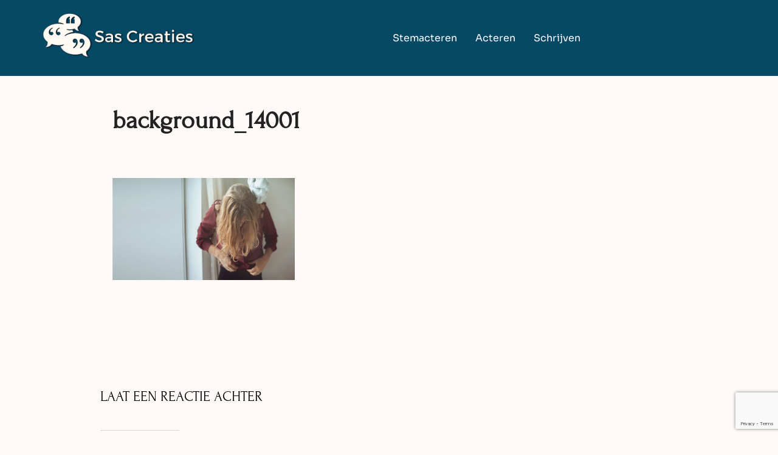

--- FILE ---
content_type: text/html; charset=utf-8
request_url: https://www.google.com/recaptcha/api2/anchor?ar=1&k=6Lf1w4UUAAAAAAexkDrxyctGkwokRbNlFZ4lWr-k&co=aHR0cHM6Ly93d3cuc2FzY3JlYXRpZXMubmw6NDQz&hl=en&v=PoyoqOPhxBO7pBk68S4YbpHZ&size=invisible&anchor-ms=20000&execute-ms=30000&cb=9c9csqgo98pr
body_size: 48597
content:
<!DOCTYPE HTML><html dir="ltr" lang="en"><head><meta http-equiv="Content-Type" content="text/html; charset=UTF-8">
<meta http-equiv="X-UA-Compatible" content="IE=edge">
<title>reCAPTCHA</title>
<style type="text/css">
/* cyrillic-ext */
@font-face {
  font-family: 'Roboto';
  font-style: normal;
  font-weight: 400;
  font-stretch: 100%;
  src: url(//fonts.gstatic.com/s/roboto/v48/KFO7CnqEu92Fr1ME7kSn66aGLdTylUAMa3GUBHMdazTgWw.woff2) format('woff2');
  unicode-range: U+0460-052F, U+1C80-1C8A, U+20B4, U+2DE0-2DFF, U+A640-A69F, U+FE2E-FE2F;
}
/* cyrillic */
@font-face {
  font-family: 'Roboto';
  font-style: normal;
  font-weight: 400;
  font-stretch: 100%;
  src: url(//fonts.gstatic.com/s/roboto/v48/KFO7CnqEu92Fr1ME7kSn66aGLdTylUAMa3iUBHMdazTgWw.woff2) format('woff2');
  unicode-range: U+0301, U+0400-045F, U+0490-0491, U+04B0-04B1, U+2116;
}
/* greek-ext */
@font-face {
  font-family: 'Roboto';
  font-style: normal;
  font-weight: 400;
  font-stretch: 100%;
  src: url(//fonts.gstatic.com/s/roboto/v48/KFO7CnqEu92Fr1ME7kSn66aGLdTylUAMa3CUBHMdazTgWw.woff2) format('woff2');
  unicode-range: U+1F00-1FFF;
}
/* greek */
@font-face {
  font-family: 'Roboto';
  font-style: normal;
  font-weight: 400;
  font-stretch: 100%;
  src: url(//fonts.gstatic.com/s/roboto/v48/KFO7CnqEu92Fr1ME7kSn66aGLdTylUAMa3-UBHMdazTgWw.woff2) format('woff2');
  unicode-range: U+0370-0377, U+037A-037F, U+0384-038A, U+038C, U+038E-03A1, U+03A3-03FF;
}
/* math */
@font-face {
  font-family: 'Roboto';
  font-style: normal;
  font-weight: 400;
  font-stretch: 100%;
  src: url(//fonts.gstatic.com/s/roboto/v48/KFO7CnqEu92Fr1ME7kSn66aGLdTylUAMawCUBHMdazTgWw.woff2) format('woff2');
  unicode-range: U+0302-0303, U+0305, U+0307-0308, U+0310, U+0312, U+0315, U+031A, U+0326-0327, U+032C, U+032F-0330, U+0332-0333, U+0338, U+033A, U+0346, U+034D, U+0391-03A1, U+03A3-03A9, U+03B1-03C9, U+03D1, U+03D5-03D6, U+03F0-03F1, U+03F4-03F5, U+2016-2017, U+2034-2038, U+203C, U+2040, U+2043, U+2047, U+2050, U+2057, U+205F, U+2070-2071, U+2074-208E, U+2090-209C, U+20D0-20DC, U+20E1, U+20E5-20EF, U+2100-2112, U+2114-2115, U+2117-2121, U+2123-214F, U+2190, U+2192, U+2194-21AE, U+21B0-21E5, U+21F1-21F2, U+21F4-2211, U+2213-2214, U+2216-22FF, U+2308-230B, U+2310, U+2319, U+231C-2321, U+2336-237A, U+237C, U+2395, U+239B-23B7, U+23D0, U+23DC-23E1, U+2474-2475, U+25AF, U+25B3, U+25B7, U+25BD, U+25C1, U+25CA, U+25CC, U+25FB, U+266D-266F, U+27C0-27FF, U+2900-2AFF, U+2B0E-2B11, U+2B30-2B4C, U+2BFE, U+3030, U+FF5B, U+FF5D, U+1D400-1D7FF, U+1EE00-1EEFF;
}
/* symbols */
@font-face {
  font-family: 'Roboto';
  font-style: normal;
  font-weight: 400;
  font-stretch: 100%;
  src: url(//fonts.gstatic.com/s/roboto/v48/KFO7CnqEu92Fr1ME7kSn66aGLdTylUAMaxKUBHMdazTgWw.woff2) format('woff2');
  unicode-range: U+0001-000C, U+000E-001F, U+007F-009F, U+20DD-20E0, U+20E2-20E4, U+2150-218F, U+2190, U+2192, U+2194-2199, U+21AF, U+21E6-21F0, U+21F3, U+2218-2219, U+2299, U+22C4-22C6, U+2300-243F, U+2440-244A, U+2460-24FF, U+25A0-27BF, U+2800-28FF, U+2921-2922, U+2981, U+29BF, U+29EB, U+2B00-2BFF, U+4DC0-4DFF, U+FFF9-FFFB, U+10140-1018E, U+10190-1019C, U+101A0, U+101D0-101FD, U+102E0-102FB, U+10E60-10E7E, U+1D2C0-1D2D3, U+1D2E0-1D37F, U+1F000-1F0FF, U+1F100-1F1AD, U+1F1E6-1F1FF, U+1F30D-1F30F, U+1F315, U+1F31C, U+1F31E, U+1F320-1F32C, U+1F336, U+1F378, U+1F37D, U+1F382, U+1F393-1F39F, U+1F3A7-1F3A8, U+1F3AC-1F3AF, U+1F3C2, U+1F3C4-1F3C6, U+1F3CA-1F3CE, U+1F3D4-1F3E0, U+1F3ED, U+1F3F1-1F3F3, U+1F3F5-1F3F7, U+1F408, U+1F415, U+1F41F, U+1F426, U+1F43F, U+1F441-1F442, U+1F444, U+1F446-1F449, U+1F44C-1F44E, U+1F453, U+1F46A, U+1F47D, U+1F4A3, U+1F4B0, U+1F4B3, U+1F4B9, U+1F4BB, U+1F4BF, U+1F4C8-1F4CB, U+1F4D6, U+1F4DA, U+1F4DF, U+1F4E3-1F4E6, U+1F4EA-1F4ED, U+1F4F7, U+1F4F9-1F4FB, U+1F4FD-1F4FE, U+1F503, U+1F507-1F50B, U+1F50D, U+1F512-1F513, U+1F53E-1F54A, U+1F54F-1F5FA, U+1F610, U+1F650-1F67F, U+1F687, U+1F68D, U+1F691, U+1F694, U+1F698, U+1F6AD, U+1F6B2, U+1F6B9-1F6BA, U+1F6BC, U+1F6C6-1F6CF, U+1F6D3-1F6D7, U+1F6E0-1F6EA, U+1F6F0-1F6F3, U+1F6F7-1F6FC, U+1F700-1F7FF, U+1F800-1F80B, U+1F810-1F847, U+1F850-1F859, U+1F860-1F887, U+1F890-1F8AD, U+1F8B0-1F8BB, U+1F8C0-1F8C1, U+1F900-1F90B, U+1F93B, U+1F946, U+1F984, U+1F996, U+1F9E9, U+1FA00-1FA6F, U+1FA70-1FA7C, U+1FA80-1FA89, U+1FA8F-1FAC6, U+1FACE-1FADC, U+1FADF-1FAE9, U+1FAF0-1FAF8, U+1FB00-1FBFF;
}
/* vietnamese */
@font-face {
  font-family: 'Roboto';
  font-style: normal;
  font-weight: 400;
  font-stretch: 100%;
  src: url(//fonts.gstatic.com/s/roboto/v48/KFO7CnqEu92Fr1ME7kSn66aGLdTylUAMa3OUBHMdazTgWw.woff2) format('woff2');
  unicode-range: U+0102-0103, U+0110-0111, U+0128-0129, U+0168-0169, U+01A0-01A1, U+01AF-01B0, U+0300-0301, U+0303-0304, U+0308-0309, U+0323, U+0329, U+1EA0-1EF9, U+20AB;
}
/* latin-ext */
@font-face {
  font-family: 'Roboto';
  font-style: normal;
  font-weight: 400;
  font-stretch: 100%;
  src: url(//fonts.gstatic.com/s/roboto/v48/KFO7CnqEu92Fr1ME7kSn66aGLdTylUAMa3KUBHMdazTgWw.woff2) format('woff2');
  unicode-range: U+0100-02BA, U+02BD-02C5, U+02C7-02CC, U+02CE-02D7, U+02DD-02FF, U+0304, U+0308, U+0329, U+1D00-1DBF, U+1E00-1E9F, U+1EF2-1EFF, U+2020, U+20A0-20AB, U+20AD-20C0, U+2113, U+2C60-2C7F, U+A720-A7FF;
}
/* latin */
@font-face {
  font-family: 'Roboto';
  font-style: normal;
  font-weight: 400;
  font-stretch: 100%;
  src: url(//fonts.gstatic.com/s/roboto/v48/KFO7CnqEu92Fr1ME7kSn66aGLdTylUAMa3yUBHMdazQ.woff2) format('woff2');
  unicode-range: U+0000-00FF, U+0131, U+0152-0153, U+02BB-02BC, U+02C6, U+02DA, U+02DC, U+0304, U+0308, U+0329, U+2000-206F, U+20AC, U+2122, U+2191, U+2193, U+2212, U+2215, U+FEFF, U+FFFD;
}
/* cyrillic-ext */
@font-face {
  font-family: 'Roboto';
  font-style: normal;
  font-weight: 500;
  font-stretch: 100%;
  src: url(//fonts.gstatic.com/s/roboto/v48/KFO7CnqEu92Fr1ME7kSn66aGLdTylUAMa3GUBHMdazTgWw.woff2) format('woff2');
  unicode-range: U+0460-052F, U+1C80-1C8A, U+20B4, U+2DE0-2DFF, U+A640-A69F, U+FE2E-FE2F;
}
/* cyrillic */
@font-face {
  font-family: 'Roboto';
  font-style: normal;
  font-weight: 500;
  font-stretch: 100%;
  src: url(//fonts.gstatic.com/s/roboto/v48/KFO7CnqEu92Fr1ME7kSn66aGLdTylUAMa3iUBHMdazTgWw.woff2) format('woff2');
  unicode-range: U+0301, U+0400-045F, U+0490-0491, U+04B0-04B1, U+2116;
}
/* greek-ext */
@font-face {
  font-family: 'Roboto';
  font-style: normal;
  font-weight: 500;
  font-stretch: 100%;
  src: url(//fonts.gstatic.com/s/roboto/v48/KFO7CnqEu92Fr1ME7kSn66aGLdTylUAMa3CUBHMdazTgWw.woff2) format('woff2');
  unicode-range: U+1F00-1FFF;
}
/* greek */
@font-face {
  font-family: 'Roboto';
  font-style: normal;
  font-weight: 500;
  font-stretch: 100%;
  src: url(//fonts.gstatic.com/s/roboto/v48/KFO7CnqEu92Fr1ME7kSn66aGLdTylUAMa3-UBHMdazTgWw.woff2) format('woff2');
  unicode-range: U+0370-0377, U+037A-037F, U+0384-038A, U+038C, U+038E-03A1, U+03A3-03FF;
}
/* math */
@font-face {
  font-family: 'Roboto';
  font-style: normal;
  font-weight: 500;
  font-stretch: 100%;
  src: url(//fonts.gstatic.com/s/roboto/v48/KFO7CnqEu92Fr1ME7kSn66aGLdTylUAMawCUBHMdazTgWw.woff2) format('woff2');
  unicode-range: U+0302-0303, U+0305, U+0307-0308, U+0310, U+0312, U+0315, U+031A, U+0326-0327, U+032C, U+032F-0330, U+0332-0333, U+0338, U+033A, U+0346, U+034D, U+0391-03A1, U+03A3-03A9, U+03B1-03C9, U+03D1, U+03D5-03D6, U+03F0-03F1, U+03F4-03F5, U+2016-2017, U+2034-2038, U+203C, U+2040, U+2043, U+2047, U+2050, U+2057, U+205F, U+2070-2071, U+2074-208E, U+2090-209C, U+20D0-20DC, U+20E1, U+20E5-20EF, U+2100-2112, U+2114-2115, U+2117-2121, U+2123-214F, U+2190, U+2192, U+2194-21AE, U+21B0-21E5, U+21F1-21F2, U+21F4-2211, U+2213-2214, U+2216-22FF, U+2308-230B, U+2310, U+2319, U+231C-2321, U+2336-237A, U+237C, U+2395, U+239B-23B7, U+23D0, U+23DC-23E1, U+2474-2475, U+25AF, U+25B3, U+25B7, U+25BD, U+25C1, U+25CA, U+25CC, U+25FB, U+266D-266F, U+27C0-27FF, U+2900-2AFF, U+2B0E-2B11, U+2B30-2B4C, U+2BFE, U+3030, U+FF5B, U+FF5D, U+1D400-1D7FF, U+1EE00-1EEFF;
}
/* symbols */
@font-face {
  font-family: 'Roboto';
  font-style: normal;
  font-weight: 500;
  font-stretch: 100%;
  src: url(//fonts.gstatic.com/s/roboto/v48/KFO7CnqEu92Fr1ME7kSn66aGLdTylUAMaxKUBHMdazTgWw.woff2) format('woff2');
  unicode-range: U+0001-000C, U+000E-001F, U+007F-009F, U+20DD-20E0, U+20E2-20E4, U+2150-218F, U+2190, U+2192, U+2194-2199, U+21AF, U+21E6-21F0, U+21F3, U+2218-2219, U+2299, U+22C4-22C6, U+2300-243F, U+2440-244A, U+2460-24FF, U+25A0-27BF, U+2800-28FF, U+2921-2922, U+2981, U+29BF, U+29EB, U+2B00-2BFF, U+4DC0-4DFF, U+FFF9-FFFB, U+10140-1018E, U+10190-1019C, U+101A0, U+101D0-101FD, U+102E0-102FB, U+10E60-10E7E, U+1D2C0-1D2D3, U+1D2E0-1D37F, U+1F000-1F0FF, U+1F100-1F1AD, U+1F1E6-1F1FF, U+1F30D-1F30F, U+1F315, U+1F31C, U+1F31E, U+1F320-1F32C, U+1F336, U+1F378, U+1F37D, U+1F382, U+1F393-1F39F, U+1F3A7-1F3A8, U+1F3AC-1F3AF, U+1F3C2, U+1F3C4-1F3C6, U+1F3CA-1F3CE, U+1F3D4-1F3E0, U+1F3ED, U+1F3F1-1F3F3, U+1F3F5-1F3F7, U+1F408, U+1F415, U+1F41F, U+1F426, U+1F43F, U+1F441-1F442, U+1F444, U+1F446-1F449, U+1F44C-1F44E, U+1F453, U+1F46A, U+1F47D, U+1F4A3, U+1F4B0, U+1F4B3, U+1F4B9, U+1F4BB, U+1F4BF, U+1F4C8-1F4CB, U+1F4D6, U+1F4DA, U+1F4DF, U+1F4E3-1F4E6, U+1F4EA-1F4ED, U+1F4F7, U+1F4F9-1F4FB, U+1F4FD-1F4FE, U+1F503, U+1F507-1F50B, U+1F50D, U+1F512-1F513, U+1F53E-1F54A, U+1F54F-1F5FA, U+1F610, U+1F650-1F67F, U+1F687, U+1F68D, U+1F691, U+1F694, U+1F698, U+1F6AD, U+1F6B2, U+1F6B9-1F6BA, U+1F6BC, U+1F6C6-1F6CF, U+1F6D3-1F6D7, U+1F6E0-1F6EA, U+1F6F0-1F6F3, U+1F6F7-1F6FC, U+1F700-1F7FF, U+1F800-1F80B, U+1F810-1F847, U+1F850-1F859, U+1F860-1F887, U+1F890-1F8AD, U+1F8B0-1F8BB, U+1F8C0-1F8C1, U+1F900-1F90B, U+1F93B, U+1F946, U+1F984, U+1F996, U+1F9E9, U+1FA00-1FA6F, U+1FA70-1FA7C, U+1FA80-1FA89, U+1FA8F-1FAC6, U+1FACE-1FADC, U+1FADF-1FAE9, U+1FAF0-1FAF8, U+1FB00-1FBFF;
}
/* vietnamese */
@font-face {
  font-family: 'Roboto';
  font-style: normal;
  font-weight: 500;
  font-stretch: 100%;
  src: url(//fonts.gstatic.com/s/roboto/v48/KFO7CnqEu92Fr1ME7kSn66aGLdTylUAMa3OUBHMdazTgWw.woff2) format('woff2');
  unicode-range: U+0102-0103, U+0110-0111, U+0128-0129, U+0168-0169, U+01A0-01A1, U+01AF-01B0, U+0300-0301, U+0303-0304, U+0308-0309, U+0323, U+0329, U+1EA0-1EF9, U+20AB;
}
/* latin-ext */
@font-face {
  font-family: 'Roboto';
  font-style: normal;
  font-weight: 500;
  font-stretch: 100%;
  src: url(//fonts.gstatic.com/s/roboto/v48/KFO7CnqEu92Fr1ME7kSn66aGLdTylUAMa3KUBHMdazTgWw.woff2) format('woff2');
  unicode-range: U+0100-02BA, U+02BD-02C5, U+02C7-02CC, U+02CE-02D7, U+02DD-02FF, U+0304, U+0308, U+0329, U+1D00-1DBF, U+1E00-1E9F, U+1EF2-1EFF, U+2020, U+20A0-20AB, U+20AD-20C0, U+2113, U+2C60-2C7F, U+A720-A7FF;
}
/* latin */
@font-face {
  font-family: 'Roboto';
  font-style: normal;
  font-weight: 500;
  font-stretch: 100%;
  src: url(//fonts.gstatic.com/s/roboto/v48/KFO7CnqEu92Fr1ME7kSn66aGLdTylUAMa3yUBHMdazQ.woff2) format('woff2');
  unicode-range: U+0000-00FF, U+0131, U+0152-0153, U+02BB-02BC, U+02C6, U+02DA, U+02DC, U+0304, U+0308, U+0329, U+2000-206F, U+20AC, U+2122, U+2191, U+2193, U+2212, U+2215, U+FEFF, U+FFFD;
}
/* cyrillic-ext */
@font-face {
  font-family: 'Roboto';
  font-style: normal;
  font-weight: 900;
  font-stretch: 100%;
  src: url(//fonts.gstatic.com/s/roboto/v48/KFO7CnqEu92Fr1ME7kSn66aGLdTylUAMa3GUBHMdazTgWw.woff2) format('woff2');
  unicode-range: U+0460-052F, U+1C80-1C8A, U+20B4, U+2DE0-2DFF, U+A640-A69F, U+FE2E-FE2F;
}
/* cyrillic */
@font-face {
  font-family: 'Roboto';
  font-style: normal;
  font-weight: 900;
  font-stretch: 100%;
  src: url(//fonts.gstatic.com/s/roboto/v48/KFO7CnqEu92Fr1ME7kSn66aGLdTylUAMa3iUBHMdazTgWw.woff2) format('woff2');
  unicode-range: U+0301, U+0400-045F, U+0490-0491, U+04B0-04B1, U+2116;
}
/* greek-ext */
@font-face {
  font-family: 'Roboto';
  font-style: normal;
  font-weight: 900;
  font-stretch: 100%;
  src: url(//fonts.gstatic.com/s/roboto/v48/KFO7CnqEu92Fr1ME7kSn66aGLdTylUAMa3CUBHMdazTgWw.woff2) format('woff2');
  unicode-range: U+1F00-1FFF;
}
/* greek */
@font-face {
  font-family: 'Roboto';
  font-style: normal;
  font-weight: 900;
  font-stretch: 100%;
  src: url(//fonts.gstatic.com/s/roboto/v48/KFO7CnqEu92Fr1ME7kSn66aGLdTylUAMa3-UBHMdazTgWw.woff2) format('woff2');
  unicode-range: U+0370-0377, U+037A-037F, U+0384-038A, U+038C, U+038E-03A1, U+03A3-03FF;
}
/* math */
@font-face {
  font-family: 'Roboto';
  font-style: normal;
  font-weight: 900;
  font-stretch: 100%;
  src: url(//fonts.gstatic.com/s/roboto/v48/KFO7CnqEu92Fr1ME7kSn66aGLdTylUAMawCUBHMdazTgWw.woff2) format('woff2');
  unicode-range: U+0302-0303, U+0305, U+0307-0308, U+0310, U+0312, U+0315, U+031A, U+0326-0327, U+032C, U+032F-0330, U+0332-0333, U+0338, U+033A, U+0346, U+034D, U+0391-03A1, U+03A3-03A9, U+03B1-03C9, U+03D1, U+03D5-03D6, U+03F0-03F1, U+03F4-03F5, U+2016-2017, U+2034-2038, U+203C, U+2040, U+2043, U+2047, U+2050, U+2057, U+205F, U+2070-2071, U+2074-208E, U+2090-209C, U+20D0-20DC, U+20E1, U+20E5-20EF, U+2100-2112, U+2114-2115, U+2117-2121, U+2123-214F, U+2190, U+2192, U+2194-21AE, U+21B0-21E5, U+21F1-21F2, U+21F4-2211, U+2213-2214, U+2216-22FF, U+2308-230B, U+2310, U+2319, U+231C-2321, U+2336-237A, U+237C, U+2395, U+239B-23B7, U+23D0, U+23DC-23E1, U+2474-2475, U+25AF, U+25B3, U+25B7, U+25BD, U+25C1, U+25CA, U+25CC, U+25FB, U+266D-266F, U+27C0-27FF, U+2900-2AFF, U+2B0E-2B11, U+2B30-2B4C, U+2BFE, U+3030, U+FF5B, U+FF5D, U+1D400-1D7FF, U+1EE00-1EEFF;
}
/* symbols */
@font-face {
  font-family: 'Roboto';
  font-style: normal;
  font-weight: 900;
  font-stretch: 100%;
  src: url(//fonts.gstatic.com/s/roboto/v48/KFO7CnqEu92Fr1ME7kSn66aGLdTylUAMaxKUBHMdazTgWw.woff2) format('woff2');
  unicode-range: U+0001-000C, U+000E-001F, U+007F-009F, U+20DD-20E0, U+20E2-20E4, U+2150-218F, U+2190, U+2192, U+2194-2199, U+21AF, U+21E6-21F0, U+21F3, U+2218-2219, U+2299, U+22C4-22C6, U+2300-243F, U+2440-244A, U+2460-24FF, U+25A0-27BF, U+2800-28FF, U+2921-2922, U+2981, U+29BF, U+29EB, U+2B00-2BFF, U+4DC0-4DFF, U+FFF9-FFFB, U+10140-1018E, U+10190-1019C, U+101A0, U+101D0-101FD, U+102E0-102FB, U+10E60-10E7E, U+1D2C0-1D2D3, U+1D2E0-1D37F, U+1F000-1F0FF, U+1F100-1F1AD, U+1F1E6-1F1FF, U+1F30D-1F30F, U+1F315, U+1F31C, U+1F31E, U+1F320-1F32C, U+1F336, U+1F378, U+1F37D, U+1F382, U+1F393-1F39F, U+1F3A7-1F3A8, U+1F3AC-1F3AF, U+1F3C2, U+1F3C4-1F3C6, U+1F3CA-1F3CE, U+1F3D4-1F3E0, U+1F3ED, U+1F3F1-1F3F3, U+1F3F5-1F3F7, U+1F408, U+1F415, U+1F41F, U+1F426, U+1F43F, U+1F441-1F442, U+1F444, U+1F446-1F449, U+1F44C-1F44E, U+1F453, U+1F46A, U+1F47D, U+1F4A3, U+1F4B0, U+1F4B3, U+1F4B9, U+1F4BB, U+1F4BF, U+1F4C8-1F4CB, U+1F4D6, U+1F4DA, U+1F4DF, U+1F4E3-1F4E6, U+1F4EA-1F4ED, U+1F4F7, U+1F4F9-1F4FB, U+1F4FD-1F4FE, U+1F503, U+1F507-1F50B, U+1F50D, U+1F512-1F513, U+1F53E-1F54A, U+1F54F-1F5FA, U+1F610, U+1F650-1F67F, U+1F687, U+1F68D, U+1F691, U+1F694, U+1F698, U+1F6AD, U+1F6B2, U+1F6B9-1F6BA, U+1F6BC, U+1F6C6-1F6CF, U+1F6D3-1F6D7, U+1F6E0-1F6EA, U+1F6F0-1F6F3, U+1F6F7-1F6FC, U+1F700-1F7FF, U+1F800-1F80B, U+1F810-1F847, U+1F850-1F859, U+1F860-1F887, U+1F890-1F8AD, U+1F8B0-1F8BB, U+1F8C0-1F8C1, U+1F900-1F90B, U+1F93B, U+1F946, U+1F984, U+1F996, U+1F9E9, U+1FA00-1FA6F, U+1FA70-1FA7C, U+1FA80-1FA89, U+1FA8F-1FAC6, U+1FACE-1FADC, U+1FADF-1FAE9, U+1FAF0-1FAF8, U+1FB00-1FBFF;
}
/* vietnamese */
@font-face {
  font-family: 'Roboto';
  font-style: normal;
  font-weight: 900;
  font-stretch: 100%;
  src: url(//fonts.gstatic.com/s/roboto/v48/KFO7CnqEu92Fr1ME7kSn66aGLdTylUAMa3OUBHMdazTgWw.woff2) format('woff2');
  unicode-range: U+0102-0103, U+0110-0111, U+0128-0129, U+0168-0169, U+01A0-01A1, U+01AF-01B0, U+0300-0301, U+0303-0304, U+0308-0309, U+0323, U+0329, U+1EA0-1EF9, U+20AB;
}
/* latin-ext */
@font-face {
  font-family: 'Roboto';
  font-style: normal;
  font-weight: 900;
  font-stretch: 100%;
  src: url(//fonts.gstatic.com/s/roboto/v48/KFO7CnqEu92Fr1ME7kSn66aGLdTylUAMa3KUBHMdazTgWw.woff2) format('woff2');
  unicode-range: U+0100-02BA, U+02BD-02C5, U+02C7-02CC, U+02CE-02D7, U+02DD-02FF, U+0304, U+0308, U+0329, U+1D00-1DBF, U+1E00-1E9F, U+1EF2-1EFF, U+2020, U+20A0-20AB, U+20AD-20C0, U+2113, U+2C60-2C7F, U+A720-A7FF;
}
/* latin */
@font-face {
  font-family: 'Roboto';
  font-style: normal;
  font-weight: 900;
  font-stretch: 100%;
  src: url(//fonts.gstatic.com/s/roboto/v48/KFO7CnqEu92Fr1ME7kSn66aGLdTylUAMa3yUBHMdazQ.woff2) format('woff2');
  unicode-range: U+0000-00FF, U+0131, U+0152-0153, U+02BB-02BC, U+02C6, U+02DA, U+02DC, U+0304, U+0308, U+0329, U+2000-206F, U+20AC, U+2122, U+2191, U+2193, U+2212, U+2215, U+FEFF, U+FFFD;
}

</style>
<link rel="stylesheet" type="text/css" href="https://www.gstatic.com/recaptcha/releases/PoyoqOPhxBO7pBk68S4YbpHZ/styles__ltr.css">
<script nonce="3PrkSpbfaW6LNKn34GW8aQ" type="text/javascript">window['__recaptcha_api'] = 'https://www.google.com/recaptcha/api2/';</script>
<script type="text/javascript" src="https://www.gstatic.com/recaptcha/releases/PoyoqOPhxBO7pBk68S4YbpHZ/recaptcha__en.js" nonce="3PrkSpbfaW6LNKn34GW8aQ">
      
    </script></head>
<body><div id="rc-anchor-alert" class="rc-anchor-alert"></div>
<input type="hidden" id="recaptcha-token" value="[base64]">
<script type="text/javascript" nonce="3PrkSpbfaW6LNKn34GW8aQ">
      recaptcha.anchor.Main.init("[\x22ainput\x22,[\x22bgdata\x22,\x22\x22,\[base64]/[base64]/[base64]/bmV3IHJbeF0oY1swXSk6RT09Mj9uZXcgclt4XShjWzBdLGNbMV0pOkU9PTM/bmV3IHJbeF0oY1swXSxjWzFdLGNbMl0pOkU9PTQ/[base64]/[base64]/[base64]/[base64]/[base64]/[base64]/[base64]/[base64]\x22,\[base64]\x22,\x22RsKDfUbCiipawoJCw5zCh2RfdCRHw6nCg2AswrhfA8OPHsOeBSg2ISBqwrLCjWB3wpDCu1fCu07Dq8K2XXzCkE9WEMOPw7F+w64oHsOxHmEYRsOFbcKYw6xdw70vNi9La8O1w4HCncOxL8K/KC/CqsKGG8KMwp3DlMO1w4YYw6DDrMO2wqprHCoxwpXDjMOnTUPDj8O8TcOIwoU0UMOMQ1NZbSbDm8K7c8K0wqfCkMOoYG/CgQTDlWnCpzZYX8OALsOBwozDj8O/wq9ewqp+THhuDcOUwo0RNMOhSwPCpsKUbkLDrzcHVEJ0NVzCg8KOwpQvNjbCicKCcVTDjg/[base64]/JWHCocKvw7oCw5xew7EeIMKkw79Xw4N/MznDux7ClsKFw6Utw7wow53Cj8KHJcKbXzfDqMOCFsOQM3rCmsKWNBDDtmd0fRPDiAHDu1k6UcOFGcKFwonDssK0RcKkwro7w5IqUmE2woshw5DCi8ORYsKLw6sSwrY9AsKNwqXCjcOSwp0SHcKBw6Rmwp3CtnjCtsO5w47Ci8K/[base64]/DjcOAw4rCkMOqW8OWKMKgX8OfQMOSwrpifsKyexIswq/[base64]/CiMOIDHQaXcK+wpnCnldTwp3CvSvClQQcw4BRDA06w4vDnmpCJHvClQtew4bCgwbCplcrw5ZMOsOZw53DlUXCk8Kyw6hZwoTDtH5/wrh/b8ORRsKlbcKpYVfDrStSOWA9P8OlAXIcw43CtWnDocKRwoPCmMKYUD4Dw7Nrw41XX2dUw5vDtgDCmsKfLHzCmxvCtm7ChcKzE00XE1RZwqPCnMODK8KNwqnCpsK0GcKDRcOobjDClcOpHXXCs8OUC1plw68VQBcAwoNtwrgyFMOZwq88w6PCuMO2wpoQPkPCmmYxN3/DkkvDjMKlw6fDtcO3A8OTwp7DgFBow7JpQsKfw4dqei/CjsKrbsKSwoE/[base64]/wo0Fw41ANFrDpifCn8KuwrYgw6N/w5LDh0UBw6vCoCLDi8Kcw5fCsEnDhQjChMOAPRFrLMOvw7YiwqzCmsODwpA2w6Vjw6ghYMOBw6nDt8KoOSvCl8Olwp1kw53Dix4jw7XDncKUAF95eT3CtCFjXcOac0DDsMKRw6bCvCvChsOww6TClcK1w5g4MMKXVsOJKsOvwp/Dl0xAwptewojCiWkRA8KsUcKlRDDChn8REMKLwoTDrcORKAEtD2HChmnCjnbCo2QSCMOQbcOTYkPCqVDDpifDoF/[base64]/CjMOyw7/DmcKtYlbDkkfCicOiw7zDp8K2woA6GTfCoAQ1MRrCicOZM0nCpAfCr8Oxwr3CmkkVShpDw4jDlFHCsz1iNWZYw5vDvxp7cRx8DsKOYMOHXyXDscKEX8OHw4omYUo4wpDCpsKfD8KgHGArHcOBw7LCvz3CkXQHwpTDtcOWwr/CrMOFw5rCkMO+wqM8w73CkMKCBcKAwqjCuS9Uw7ErT17CssKIw6/Du8KOHsOKZ3/CosKlWhvDoRnDncKdw7trDMKew4HDuXnCmcKYNgF2PMKvR8OQwobDnsKjwpQ2wrrDg2AFw4rDnMKkw5p/P8OufsKYalTCtcOdIcK0wqcCEk8/YcKqw5JZw6FnCMKHcsK5w67ChlbCvsKtFsOdUX3DtcOrZMKwKcOjwpNowp/CgsO+AA8ARcOybicvw6ZMw6FxUQgpR8OwEEBIWsOQMhrDgC3ClcOtw7s0w7XCksKqwoDCpMOjWi0ewrhNNMKZXx7ChcKDwrg0IB12wqPDpSbDvnAiF8OswotUwotHSMKMUsOewrzChE8zfH9jamLDhgLCm3bCmsOmw5vDjMKTBcKdKn9pwrjDogorEsK8w4/ChGISLgHCnBRyw7pVCMKqJGzDnsO1L8K4aTxaaAwfYMOlCSrCtsOXw6c4TEg4wpzCgW9EwqXDscOQTiIcUhxWw61zwqnCk8OIw7/ChArDhcOJCcO5wrDDjy/DllbDhkdFY8O5WwTDv8KcV8OqwolTwrTCpTjDi8KlwpxWw6ljwrnCpGF0VMOgIXM7w6p9w5cEwofChw4tMMKaw6JWw67DvMO5w57CsnMkCVfDhMKVwoB+w6XCoAdccMO0LMKCw7Ndw50aT1LDusKjworDqSZIw5PCrR8/[base64]/DrMK9SQPDucKAYAfDr8KxcSEhIsKxbsOmwoPDliTDmcO0w4nDmcOmw5HDg1ldey0Ew5IZPjnCjsKFwowdwpQvw5Ypw6jDncO6CHwGw7B/[base64]/DrG1/dF4sZMK2wqIMHMKMe8OiacOdI8O1SmEiwqpPIijDq8OiwoDDjEzCt3dUw5IGNMOfBsK4wrfDkEdzWMO0w67CmjlKw73CtsOmw7xMw4TChcK5KgbCl8OsA0N/wqnCrcOAwokMwqs/wo7DrV8kw57Drnthwr/[base64]/[base64]/wqjDhibCpiUTPMOeO8OFw49OKMOPwprCj8KMwpPDnMOCNAV9Uz3DiATCgcOswq/[base64]/Yi3Dt8KIO8KpcVHDgS42wp8AOsOdw7nCksK9wqw4wo9pwrgvbwjDu17CugEnw4/Do8OvNsO5HHttwosawpXDssKGw7fCr8KOw5nCtsKWwq91w6Y8LW8HwpkxdcOrw5HDrwJNIQ4qV8O4wrPDm8O/IFrDqG/DgyBER8Kjw4PDjsKcwrrCgV04wq3DsMOEesO5wq8CAQzChcOtXQYdwq7DjRLDvmFywoZkAVFCTWzDi2LCncKpIwvDksKPwr4PeMKawqfDm8Okw4XDmsK+wq7DlzbCmUXDocOXc1rCs8OKUgTCoMO2wqHCpGvDosKOHCXClcKUeMOEwq/[base64]/DpMKqw6nCjRsRwpgzccOpw6fCkMKBw63Co8KhK8O/BsKaw5jDksK1wpHChAXCi30/[base64]/DqkJbCMOtZcKUwoZlfEQ3GmXCgAQHw4DDuGPDo8KiaUTDt8OtAcOmw47DqcOrGcOeOcONAGPCsMK3Mmhuw5MhGMKieMOtwojDsjkSKXjDhQ05w6F2wowjXgNoKcKgf8KUwqRYw6I0wooEcMKHwpNsw5xzcMKsC8KBwrEqw5LCoMOmOgRSHW/[base64]/[base64]/[base64]/DkHjDjQbDocK3N0jDi8Ktwo/CrEI5woM9AsKqwpNSfMKfa8ORw5vCssOHBwnDkMK/w7VNwqFgw7vCgA5FZ2XDlcKNw7bClD03VcKIwq/CnsKEah/DpMO1wrl0d8O2w4UrDsKqw4sWPsKpTQHCv8OvAcKDV37DmUlew7kDXXHCusKuwq/DhsKrwpLDlcO0PUo9wqDCjMKSwrNoEVrDtcOrYW/DjMOZUhDDpMOdw5oqacODbsKow4kgRkHDisKYw4XDgwDCksK3w7/[base64]/[base64]/CncOCZm/[base64]/CnHI7w6HDrMKDw7lhw6NQwpjDvcK4wpLCq0rDgsKcwrbDk35Rwqd7w5kNw6/DqcOFbsOBw5EmAMO6TMKoeFXCh8OWwoBcw7jChxfCsDEadhjCkhchwp7DiFcVXzXCuwjCu8KQTcKJwpFJaSLDt8O0FlY4w77CgcKqw5TCo8KxQ8OuwoRab27Cn8OoRFYUw4/CgmfCq8Kzw63DrXnDkjXCl8KhRm9BM8Kbw4InBlTDj8KPwpwBOlXCnsKyYsKOIwwcCsKxbh4FC8K/ScKVIBQ2b8KXw77DnMKBC8KqSQwFw57DszUOwp7CqzfDncKSw7Q4FHvCjsKzXsKbBMOzMMKiICtKwo40w6DCnR/DrMOsOE3CrMKhwq7DmcOqJcK/BxA9FcK9w4XDth1hZkAQwp/[base64]/[base64]/DlBLCgxNMwpTDk8KaKsOJw61fw47Dm8KoXVooBcORw4bCgsKpc8O7bTvDiWcQQ8Kjw5vCuxJAw7IswpZEf2HDkMO/ZDHCv0VwWMKOw5tERhfCrm3DhcOkw7vDmBjDrcOxw4hpw7/[base64]/DnMKWw4oJwrwXwqbDh8Kjw716AUXDq0Fowow3w63CqsKMLcKXw4vDqMKsBTBSw4EANMKqHBjDk3BvV33Cv8KnWGnDh8K/w6DDoAxcwqDCi8KYwqIEw63CscOKw77CkMKHacKHJ1obb8OSwpJWdmLCpcK+wrLCsWvCu8OfworCj8OUU150OAnCqRjDhcKFIz/ClSXDsxjCq8O/w5JkwpVSw5HCnMKvwpPCj8Kiez/DtcKPw516LwM3wqUtOsO+a8KAJsKBwqlxwr/[base64]/Dk1DCo8O2w7rCp8OEw6cnKcO1w6PCosK1SMK8wqI5wqDDu8KUwoTChcKuHgIewo9ub0TDr1/CslXCrT/DtWXDhMOeWS5Vw7nCrVLDpWcqTyfCjsOoCcOBwqvCsMKlHMOdw7PDqcOfw69Ib10TF28uYFwSwp3DqMKHwrjDojpxaVUJw5PCvTRFDsOoE2Y6dsO5JkxsSS7CnMOBwrMOKkbCsmnDlSLCs8OaVcOVw48+VsOnwrXDl0/CiCPCuwPDu8OJAxgbwo1Iw53ColbDumYDw7UVdywzSsKHcsKww5fCuMOGblXDj8KTWMOcwp0tTMKKw7t3w7bDkx4mZMKmeAQZYsOawrZPw4LCqBzCl2wNKEfDtsK9w5kqwo/[base64]/CjMOfMQQ4cSpHEyDDtAzDncOhbHfClcOCJ8KYRcODw4sAwqcfw4jChG9bDsO/[base64]/CocOFwprCo8Olw6bCi8OsMXPCqlMlecOCRw1JY8OsZ8KSwrbDqcOFVSXCjm7Dgy7CkD9ZwqtywowFHcOVw6vDpngJY1R8w5B1NS1sw43CnhpuwqoHw7dcwpBPLsOjSEk3wrPDiUnCkMOUwq/[base64]/DvErDjx/Dr8K8w7vCnSszN8OqwpHClsKKKHYqfmVFwrA6YcOewoLCil17woBKQAsPw4pSw5vCpgYCYRRZw5dFLsOPO8KfwqLDocKTw7g+w4HCuQ3CvcOYwrEFZcKTwq93w7twJk1Lw5FZasKhNkDDt8ObAsO/UMKRE8OxFsOxbBDCj8OuPsKFw74nF0gmwonCslrDujnDp8OMRCLDuUBywpFDAMKfwqgZw4sefcKFOcOFMSIWai9ZwpNpw5zDhg3CnUQVw47DhcOTVwZlc8K5wrfDklMuw6lEI8OOwo7DhcKlwojDoR/CqGZLYmQXfMKWHMKQS8OiUMKOwoRMw7MOw7giI8O/w7AMP8OUVTBZZ8Okw4kAw6bCuiUIfxkSw7dRwr/CiCR0wobCosOcUA9BCsKiTwjCrgLCtcOQXcOCfRfDmivCusOKbsKjwoAUwp/CjsKVOkjCvsOxS0NWwq1tHGbDslfDuS3Dn1rCkjdrw7A/[base64]/wqled2IdYABDw5dPbsKgTjoBKnBEIsOxKMOowrQ9NA/DuEYgwpMLwr5Xw43Ctk/CoMK5WWUtWcKKL3cJZ2XDvVBPKMKcw7EOUsK8cBXCpB8sMiHDo8O/w5HCn8Kuwp3Cjk7DlMK9Qm3DgcORw57Dj8Kew4RdE14JwrIZIMKCw45aw6coCcK9LzHCvcKhw7vDqMOywqbDjSNHw4YbH8OqwqnDoDTDicOsHcOtw6JAw7omw55VwpQCGHrCg2A9w6sVPsO8w6x2E8KKQsO4bSl/w5/[base64]/[base64]/Ckn1rw5R1w6w4dcK/wrvDmUfCrUcfTkVMwofCljTChSPCtQ1XwpfDijHCr0Rsw78tw4LCuBjCtcKocsOQwrjDncOxw4wrGzhpw59CG8KKw6XCi0HCuMObw603wrHCnMKzwpDCoT9Vw5LDkyYfYMOcDVkhwp/DgcOSwrbDjSt+JcK/O8Orwp5ZFMOvbXJmw5J/VMORw6B5w6Qzw43Cnl4Dw7vDpsK2w7DDj8KxMHsUVMOnP0rDoTHDrAddwpnDo8KowqjDh2DDisKnLDLDpsKNwqnClsO6dE/CqHzChF89woTDiMOuGsKtTMKmw4Z/[base64]/[base64]/DiVzCojskwrJ5RhvCgMOtw4UzfQrDqxzDpsKwO1nCsMK9CBt2KsK0MUJpworDmcO8b2gQw75TdTkyw4UBBirDusKhwrwqFcOWw4PCkcO2JSTCrsKzw4fDghTDgsO5w7Idw7MRIXzCuMOkIMOKcz/Ct8KbM07DicO7wqAmCSg+w6R7HUVSXsOcwo1HwoHCrcKdw7NzTRnCgWQowrdWw5pVwpUGw7k0w6TCo8Oxw646SMKOGArDqcOqwoVyw5/CnXTChsOOwqQ9JXERw73Dh8KIwoBNJBdOwqvDlXjCosODa8KEw73Cj3hVwohFw60dwqXCkMKnw7tBcUPDqzfDoi/CosKLSMK+wr0Qw7/Dg8O5JyPCgUPChHfDl1DDocOUdsOAKcOiU1PCv8KQw4fCvsKKY8KMw4HCpsOUd8KpQcKNY8KIwphGDMKfQcOswrHCt8OGwqE0w7MYwrowwoBCw4LDhsK2wovCu8OQEHsNJQJTTX16wppaw57DusO2w5bCm3HCqsO/ShY5wrZpKlM5w6t0VW7DlhPCrWUcwqpmw7kow4F1wpQJwpnCjAFaLsKqwrHDuixiwqHCszfCjsK2b8OgwojDhMK5w7XCjcO1w4HCp0/[base64]/CpwvCn8OyIipSw5ULw696w6XDjcOUVScTWcKIwrbCgzjDlXrCssKjw4HCiHlkVjMJwoZ0wpDDoFvDgELCnxVKwrfDuRDDtFPDmj/Dq8O8w4smw5tQK0rDrcKnwpA7w54gNsKHw7zDosK9wpTCunVDwonCt8O9OcKYwp/CjMO/w6ZMwo3CkcKyw5dBwrDCqcOcwqB0w77CizQjwrHCl8KBw49ow58Fw60VLcOqWB/DtmnCqcKDwpwXw4nDi8O5VWXClMOnwq7CjmtOKMOAw75ywrfCtMKEbsKpFR3CtzPChC7DlXgDOcOQegbCtsO+wpBiwrYaacKRwoTCqzDDlcOxJRjCkzw2VcKcXcKmZVHDmibDr1zCnQgzXsKHwpPCsDdgDD9xVCE9R1FlwpdkDifCgFrDm8Ojwq7CgVxDMFfDmUZ/JmnCkcK4w64jasKnb1YswrhxQH5Qw5XDtMO4wr/Co1wTw59yZmxFwp88w6fDmyV2wrkUGcKJwq7Dp8OKw5olwqpCJsOuwoDDgcKNA8O4wqjDu3fDqQ7CocOgw4zDogtqbAhswpHCjTzDr8KUUCfCvjxlw4DDkz7CpQc2w4J4wp7DvMOCw4VewozDsFLDpcK/wo1hJDciw6o2bMOMwqnConbDgU/CjD/CsMO7w5xfwqLDtsKCwpvCvhdsfcOqwqPDjsKswpIZNUXDrsO3wowhX8Khw7zCu8OSw7zDi8KGw5/[base64]/Cg8OQXWlhLEPCocKsFkhjLBl+dRBEwpLChsKWBAbCl8OlNi3CtGZKw5c0wqXCrsK3w5d8BsO/[base64]/CuwnClRLDqsKcw4BzEsK9wrxRYsOLGMOrGcODw73CssK+woVzwpVKw4TDqy0tw5QNwrXDoQhWWsODZcO3w73DvsOYdiI/wrTDnkQQYh8fYCTCqsK0C8KBPRgYYsOFZMKbwqDDq8OTw6XDpsKRQzbCtcOSRcKyw4TDnsOoJkHDixs8w7XDlsKibxHCtcO5wqzDm3XCqMOAd8OHUsO3SsKrw4DCgMOHN8OEwpEjw7VFJMO3w6dNwrE1QFVpwp1Cw4vDk8OewrFewqrClsOlw7x1w5/DoSrDrMOSwonDrGFKPsKPw6PCl2dIw55NR8O2w6EvI8KtDHZ4w7QHO8OoHg1bw58cw7xxwo91ciB9CALCo8O5RxrChz0Sw6HDl8Kxw6vDsVzDnEvChsKfw6UFw4HDpElUGsOHw5smw4fCiTjDnhTCmMK3w6rDmjDClMOowrXDm0PDscO6wq/ClsKCwpDDtX0IA8OMw4gpwqbCscOkRTbCt8OjRiPDqTvCmTYUwpjDlALDmnbDucKyKmPCj8OEw5d6dcOKN1IxJlfDiVA0wpFeCwXDiHvDp8Oww4Yywq1Cw7NFQ8OAwpNrCcO6wqg8dmU7w77DvcK6FMOdSmQ/wpdhGsK3wpZmFy5Ow6HDmsOEw7g5YE3CpMOhRMOswoPCisOSw6LDgizDtcKjR3nCqWDClmXCnjUwCsOywr7CjRLCl0E1eRDDiCo/w6TDscOzBkY/wpNWwooVwoHDocOQw78cwrMuwovDpsK/P8Osc8KQE8KXw6PCicKHwrgQW8OVGUJ8w57CjcKuNl5YJSt4a2hKw6DClnkpGQkqY2TDuRLDthLDsVU0wqzCpx8Mw4bCqQvCgcOZwqoUTFIlNsK1elzDl8K0w5UoPw7DuSsMw5jCl8K7R8OKExLDtTcMw5EowoAMPMODHsOFw67Cv8OKwoNcHCFYe03DggDDgRTDqsO/w7kkT8K8wqPDt1wdBlbDlGjDh8Kew5rDmDwew6vCgcOBA8OQN2Z8w6vCjnofwotEdcOtwqnChXLCocKUwr1BI8Oiw43CvibDuzPDnMKGLHc6wpFDKzZ7SMKDwqoXEz/CvsO9woQ/wpPDtMKtKTImwrdlw5nDj8KSdS9Rd8KWY1xqwrkyw6nDiHseM8Kmw4sXJWV/[base64]/w5Zpw5FOw6/DgjV1Lh51NcKzUsKdNcK1WEYNWcK7wqPCvcOzw6ASPsKWGsKVw7DDnMOvJMOdw6rDjV0kGMK/cXJrVMO2wpQpbGLDoMO3wqhsYzNtwoVjMsOvw5NZdMO/[base64]/Duk3CisOYw78owqPDgxfClsOBd8KNw7TCl8OdwqAHw7dSw7fDqsO8wo9wwqhCwojCosKYBsOKZ8O2QnQTLcOHwoHCucONaMKBw5nClQDDksKXUAvDq8O7CDRfwrp7XMOBRMOIAMO1OMKTwr/[base64]/wr56PA7DnMKOakZcSyc2wpfCnsKyQ2rDnHJOwokOwqbClcKHcsORN8Oew4kJw450HcOkwq/Cv8KMWQrCrVLDsEIvwqjCmGNpGsK6RAx4PGpswp3CuMKnBVBORj/CmsKzwpJxw77CjsO/VcOKRcK0w6bCpyxgFXPDgyhNwqAbwpjDssORWyhRwqjCgRhRwrrDssOTHcOIW8K9djwqw67DizzCs2PCnHBgX8KVw65UXA4UwpgPPinCuT1OdcKWw7HCrh5sw63ClTnCmcOPwqnDhzLDpcKmP8KOwqnChC3DiMOPwqvCtkHCoQ11wrwYwqEyEFTCkcO/w47CvsOPDsOYAgXDg8ORaxApw5hEbhnDkCfCsQkSKsOIQnbDi2zCl8KkwpPCvMKZV2Qfw6vDssOzwrgzwr0ow53CsUvCncKuw686w7hdw7c3wr1KFMKmMlnDuMOmwonDicO/PcKfw5zDrm4QWMOofTXDj1hmccKrDcOLw59QcFxUwpc3wqrCjcOKfGfDlcKmEMKhIMOWw6HDnjdXecOowpZCPi7CoX3CiG3DuMKxw4EJDFrDpcO9woLDvCZnRMOww4/Ci8KjZmXDqcOPwpA9QkpNw6UTw4zDjMOeL8Otw6PCnsKuw4UTw7JLwp44w4nDhsKiUMOkcQbDi8KtQGkoPW3Cm3xnawfCk8KMT8KqwqkMw5ZFw4lKw4rCt8K9wodqw6/CisKPw75Bw6nDmsOwwos5OsOlJ8OJIsOMMlpSDl7CosKyLMKkw6XDi8Kdw4zCtEsawo/Cv2YqOnHCpG7Dhn7CicOFVjLCisKPMSUdw7fCtsKCwpx0dcKKw59zw5wSwqxrNWJmMMKkwohww5/[base64]/bMO8w4nDoMKLwq/CqC4dw5F+VAB4H14Kwp1/wptEwol6AsKDTMOVw5jDpW5/C8OxwprDrcOJMFN9w6DDog3DiW3DsULCscKrJlVhf8OqWsOPw5lCw73CgXHCgsO7w6nCgsO6wo4rUzcZQsOFYXvCtsOTLjkCwqEVwrDDrcOaw7/CusKEw4HCuTJYw6TCvMK5w48Gwr7DnQBAwrPDvcKLw7dSwowwVcKXHMKVw57DiEVZSC56wonDrcK6woTCgmXDtE7CpRPCtnjCoCDDj0tZwrcDQDTCrMKGw5/DlMK/wpplQjDCrsKAwoHDs1gIBMKtw4LCoiVjwr53Im8twp14A2jDg18ww7URcVF9wo3CvmwzwrdnEMKAcF7DgXfCn8OPw53Cj8KbacKRwqYjwqHCkcK+wpteLcOYwpDCh8K/G8KdZzPDsMOURSPCiEttG8KOwp7CvcOsdsKMT8KmwrTCq3nDjSzCtxTClwjCvsOzEjRTw5NCwrTDs8KcNn7DuVnCsTstw6vCksK8L8K/wrMlw7Nhwq7CrcOTccOIKUfCnsK4w7DDhh3ChXDDrMKgw7FCH8OkaVYecsKYHsKsKMKvHWYjFsK2wrkmMHfCjcKLbcOkw4sjwpMqc3lbw6lGw5DDu8OndMOPwrwMw6nDocKBwq7DnVoCcMKzw63DkQ7DicKDw789wphXw4/CgMKIw6nDlxo5w4tpwosOw53DuT3Cgk9UHSZAB8Kkw745e8OMwq/Cj03Dt8Osw4plWsK4f1PCscKFABwWEwcSwrwnwoIHbx/CvsOGYhDDkcKMEXAewr9VVcOmw5TCgAXCvXXClHbDpsKcw4PDvsOjYMKcE3jDl2gXw7Voa8O/wr4Mw6wLKsOJCQbDg8KOY8KDw43CusKgXB5GCMKmw7bDj2xtw5TCqEHCg8O0EMO3PDbDqQvDliPCqMO9CHzCsg00wpVyAV8ICMOaw6ZiIsKHw6fCmEPCp3PDl8K3w7nCpRBjw6jCuyJYN8ORwqnDlTLCmwF+w4/CiQMiwqHCmsKnPcONd8KJw4LCg0dZWirDpSRQwrloIgnCtDgrwoDDkcKKY3wjwqBCwpl5wqMMw5U+NsOwf8OFwrRKwrANXjXDjX07A8O8wqrCvm1RwpkowoTDr8O/H8KuS8O1CmIHwpk7wobCosOsfcOEek1tYsOsLCHDh2/DvWHDtMKAdMOGwocBMMOMw43CgRkBw7HChsO8dMK8wrrDoxTCjnBvwqMBw74fwr0hwp0Dw6I0YsOpScKlw5HDo8OgLMKFYCPDmiNvRcO3wrfCqcKiw6VsEsKdL8KZwoXCu8OYfUZIw6/CvlfDncOXG8Oowo/CgjnCsC0pXsOPEARzI8OBwrtrwqQdw53Cv8OXbSBXwrXCrhHDisKFIBFMw7PCnjzCrcOtw6HDl1DCukUmJhfCmQ8uDcOswqnCgTbCtMOiMDbDqRVBDhd8DcKcHWXCqsOAwrhQwqoewrZcAsKswpjDg8OOwqTCqVnCoGhiO8KcJsKQG3/DlMKIRxhwN8OABloMLQ7DmcKOwoHCq1/CjcKSw7QTwoMrwq4bw5UgTljCl8O/DcKgEMO0KMKFbMKewrMCw6Jcez0gQ2YAw5jCiW/DlngNwoXCg8KrXzM8Zi3DscKqQBZqIMOgHSvCk8OeAEABw6VvwonCo8KZREfCu2/DhMOHwo3Dn8KBKTrDmwnDh0rCsMOCNwDDvxoBLTbCty0Sw4fDvsOaXRfDgBEnw4LDksKjw63ClMOmZX1LJQ4WGsKkwph+N8O8BGd+w7c+w4XCjTnDkMO/w58/aDxswoF7w7Blw67DpCnCqcOcw4Qkwq1rw5TDiGx5JmnChj/DpmEmG08kecKQwoxRQMO8wrLCm8KfLMOYwpzDlsORNUgIORPDocKuw4opI0XDjFVufykgJsO4NA7CtcKiw4wEShVFTTfCvcKGFsObQcKVwp7Dj8KjMFLDvH/[base64]/[base64]/[base64]/Dmk/DnD3CthRxXCTCsMKlO8ObwqjCtMOCaRkzwqjDuMOFwotoWxcdEsKHwp1ldMOOw5Juw5bChsKRGl4rwpfCuQEiw7/DgVNlwosSw4pNMy7CmMO1w5bDtsKQDHLDvAfCk8K4E8OJwqpmcH7DiX3Dg0YkOsOhw6dYYcKnFzTCv3LDsDlPw5RqBR3DlcOrwpAywr/Dl2HDpWRXFRl/[base64]/d8KCUE0DcMKbwpHCnyJ6P8KQdsKeEcOiEgnCtF3Dp8OEw5/CnMKKwpDCoMOdQcKtw71ebMO7wq0lwpvCt3gww5U0wq/DuBLDhng2EcOpV8O6a3gwwpQMdsObN8OdeFlGKlrCvgXDokvDgArDm8OtNsO0wr3DqVBkwpUSH8KTFzDCicO2w7ZmfX0+w7Q6w5Zia8KpwrgGFzLDjmE9w592w64SCXpzwrjClsOXY23CpAfCt8KMZcKMNMKxPxRHesK/w4DCmcKFwoxkb8KEw7kLJjIYcA/DksKJwrZJwoQZEMK+w4c1CX9aBBvDiSt1wqjCsMKdw4HCo0F+w796TAfCkMKdC19sw6TCoMKPCj51LjrDhsO/[base64]/DiycYBWXCqMKew6HDlFIGw5DDu8OXwp44wq7DucKxwqfCj8KPSDE7wpHCmV7Dm0M8wrzCpcK4woYuDMKmw40PBsKAw7ZfAMKdwqXCtcOzS8O6BsKOw7/Cg1nDgcKrw7QyOsO9H8KZR8Oow63Ci8OCEcOJTQbDpzs/w6ZUw73DpMOYGsOnG8K+OsO/OUosQSfCph7CtsK7Bj9Bw7I3w5bDik1eCA3CrThTQ8OECcOZwobDocKLwrnCrQrCg1bDolJ8w6nCrSnChsOewqjDsCfCrMKCwrdYw4Fxw4Mcw4Q/MinCnAfDpHMbw53DmDl6OcKfwosUwp46EMKVw73Dj8ODGsOswqfDizLClT3DgSvDm8KzGBYgwqB3enwBwp7Dvl83Iy/[base64]/[base64]/DuVvCjcKLTnIjJA7DscKJBcOJwrvCocKLawrCrzrDvkFMw6fCicOww7wKwr3ClF7Dg33DhT9mSntBAsKRT8KCVsOQwqY7wpE2dRLDmEtrw7RpLADCv8K9wppHMMKUwooXRkpIwocIw701VMOkZBjDnUo1S8OOGCwYasK8wpQRw5/DjsO+DDTDhyDDmRPCs8ONOBjCosOSwqHDuTvCrsO3woLCoEpNwp/Co8OwbghBwqcyw6skNRDDuH5SP8OBwohUwpDDvQxKwoxfJcOETcKqwqPCkMKvwrDCn1cUwq13wovCr8Otw5jDmTnDgcOBUsKTw7/ChCBDeFYSAFTCusK7w5s2w5h8wqtmEMKDB8O1woDDqiDDiA4fw44IJnHDncOXwo54XBlSL8KDw4glV8OkE0RBw4I0wrtTPT7CvMKew4nCl8OOFw4Hw7XCi8Kkwr/CpSLCg2TDrFvClMKQw4ZKw79nw5zDhTjDnRdHwox0cWrCh8OoJA7DncO2NEbCt8KXcsKOejrDiMKCw4fCn28dJcObw6LCgQlqw58AwonClgQkw4UrbSB3ccOswoBdw5syw5Y0FmlOw68vwrpzS3k0AMOqw7PCh0Rrw697fUc/fXPDr8KNw6xLZMOTdsO+C8OcYcKSwo7CjHAPwo3CmsKzGsKhw6hRIMOLVDxwCUMYwp5Mwq8GYMOrNgTCqCkjEcOPw6DDv8Kcw6Q/IQTCh8OxQ38TKcK6wprCo8Knw5vDi8KYwqvDusKbw5HCiEtxRcOqwpATWXMFwqbDrB3DvMKdw73DocO4DMOkwpnCrcKbwqfCsh9owqEDaMOdwodZwqkTwpzDjMKiH2HDnwnCuCZewrIxPcO3worDrMKadcOIw6nCsMK7wq1XVAHCk8KPwq/CmMKIRHrDpkYuwqjDiwUZw7jCpFnCqV9RXlt+UMOPHQdlXGnDvGDCqMKkwr3Ci8OaK0jClErCmxw9Vg/[base64]/DjMKza2YxAQDCsl4ww6PCiwpowq3CmUPDsCdEw6DDlsO1YxDClsOqc8KPw6lyYMOowqJBw41nwr/Ct8OcwoQETSbDu8OwM1sawrnCsCZMGcOCER/Dv3RlPm3DsMKNZ3jCiMOBw51Bw7/DvcKyEMOpJQbDgsO1CkpfAAY3e8OCP3Mlw5J+G8O3w73CiF5DIXXClibCoBMATsKkwr13aEQNXzrCi8K3w5IfKsKqXMODZB8WwpZWwrDCvAbCoMKdw67DtMKYw4bDpykewrrCl0I0wp/DjcKETcKPw4zCl8KEYhzDl8KlE8OqAMKfw4NfNMOic3PDksKIEmDDuMO+wqrDvcKGBMKnwpLDp3jCnMOjdMK9wqJpIQzDnsOCEMOCwrNdwqc/w7YtEsKTC0xtwpV1w4s7EMKgw6LDuWYfWcOGRS9iwp7DrsOZw4Qcw6Y+wr84wrHDq8O/QMO/EcKgwr12wrrChHPCoMOGCmp8E8O5UcOjDWF+dD7ChMKAbcO/w6wFKcOHwoVFwptTwod8ZMKFwq/CocO4wq0REsKBesO4SQXDq8KbwqHDpMOBwqHCqHpsFsKdwoPDq1EJw6jCvMOWDcOGwrvCg8KLZisXw7fCjjhSwqHCqsKrdlUMS8Ktbi3DkcOmwrvDqltiKMKcLkLDmcK2Lh4YH8KlQmVywrHCvCEiwoV0JlLCiMOpwqDCo8Kew4PCosOcL8O1wovClsOPV8O3w7/CsMKZwp3DrHAuFcO+w5TDh8OBw48TKxkMf8Oaw7XDlBlBw5txw6XCqm55wr/DuDjCmMK6w5zDoMOBwofCp8K+fcOIfsKIUMOfwqVMwpZvw6R3w7PClMO+w4YufsO1YmfCoQTCrxvDusKWwrzCqWrCtcKeTDJsWBbCsz3DosOwGcKea3jCuMKYI1MqGMO6JF/CpsKVBsOaw41jO35Zw5nDocK1w7nDkgAzwr7CssKxNsO7C8ObUCXDlldyGAbDuHHCoi/DhygywpIzJMKJw7EDE8OAQcKdKMOZw6dnCDLDncKaw6JaGMOgwp9ewr3Ctgp/[base64]/[base64]/wpgCw4PCgsK5Q8O6wrfDosK/[base64]/[base64]/CjkdkJMOSwo7CpMKAex3DtcKOX04MwoxKM8OxwrTDi8O8w755PnsdwqxpfMOnNy/Cn8KHwqMhwo3DmcKwB8OnT8OHb8KPG8Kxw4bDn8Odwo7DrTHDpMOrbsORwp4OIHfCuSLCj8O/wq7CjcKvw5rCrUjCgcO1wr0LU8KgR8K7bXZVw51Sw4M9TEk3LsO7RiTCvR3Cl8OxViDCpB3Ds2I9PcOxwofChcO0w5JnwrIOw4k0Z8KzVsKUasO9wocyacOAwoArLy/[base64]/GWAew4IXwr7DiMO1woI2Un7CmhvCl8Obw5RfwokBwoLCih0LHsOJQUhew7/[base64]/[base64]/On7DjMKAwpXCnBEYbsOLAsOQw6LDjsOoLsO6w5QkI8OTwpUxwplHwpXChMKpFsKRwq7DhMKsLMONw4HDnMOLw5fDrW7Dtih/w4NFDMKBw5/CtMKVf8Kyw63Do8OyOz4dw7zDvsOxC8KqcsKkwpcLVcOJXsKew7FiecKCVhpFwoXChsOvGzNUI8KewpbDsApXRjnCg8OqBcKIYCgVfUbCksK2IR8ceBIhOsOgRxnDr8K/[base64]/wpMLw5l1Nk09w6vDrQxcwrYXwrbCqTYnw4jCvsOJwqPDuyhDYX93SH/DiMOHV1hAwo0nCMKUw59HccKUKcK4wrfCpzrDg8Ofwr/CjlhLwofDuynCi8K+IMKKw6LChFFFw55hEMOow7dNH2XCvElLT8ObwpXDkMOww7PCqB5WwoIiYQHCtxDCrlTDuMKRei8XwqPDsMOiwr/Cu8KQwoXDn8K2BxLCscKew7/DgnkNwqDCpn/DiMOfeMKYwr/[base64]/Cil9Ewq3CqCcXIMOgMQk2H8OYwpFRw5BkwpDDssOVEUN/wpcOSMOIwq5+w4LCr2XCqSzCrmUcwojCiHddw5hSOWvCuFXDpsOlG8KYYzg1aMKaSMOwMX7DlRHCosKPSRXDsMOmwpDCoj4rQcOudMONw58sf8ONw5zCqxY5w5vCmcOfNhzDsBzCicKow4vDkTDDqUU4dMOOOD/DqFvCtMOQw7kXYsKDTRA4R8Kuw5zCmTDCpcOCCMOBw6LDvMKAwoY/eAHDs1vDhWRCw5MEwrjCk8K7w43Cq8Otw53DpistW8OvfBd3ZnTCukoiwqTCplPClB3ClsO2wodtw5sNaMKWYMOnHMKiw65FYxHDjMKPw5hbX8KiWj/Cs8OywobDoMOmEzLCoz5ETMKow77ClXPCpWvCohXCl8KGE8OKw492YsO4WA4WEsOZw6jDkcKswoFqWVXDhcOrw5XCnzHDkhHDoAA4JcOQTMOdwpLCksObwpjDqyXDrsOATcO/ERjDnsKawrAKWibDpUPDjcKtVlZTwptKw49vw6F2wr7Cg8O+dsOMw4fDnMOrDTEowqAhwqItbMONN0xkwo1ew6PCusOUXhlWNMOuwqzCiMODwrLCrkkgIMOmDMKdUy8eUUPCrFMaw5XDhcOuwr3CpcOYw7LChsK8woEsw43DnwRwwosaOyB/WcKrw4PDsDLCpiXDsjQlw5TDkcOZNX7DvXlfXw\\u003d\\u003d\x22],null,[\x22conf\x22,null,\x226Lf1w4UUAAAAAAexkDrxyctGkwokRbNlFZ4lWr-k\x22,0,null,null,null,1,[21,125,63,73,95,87,41,43,42,83,102,105,109,121],[1017145,246],0,null,null,null,null,0,null,0,null,700,1,null,0,\[base64]/76lBhnEnQkZnOKMAhnM8xEZ\x22,0,0,null,null,1,null,0,0,null,null,null,0],\x22https://www.sascreaties.nl:443\x22,null,[3,1,1],null,null,null,1,3600,[\x22https://www.google.com/intl/en/policies/privacy/\x22,\x22https://www.google.com/intl/en/policies/terms/\x22],\x22/bU6SkOdfHkakpeBhrbwyC7h5HeHl0qI5mdjVv6hN6k\\u003d\x22,1,0,null,1,1769226395990,0,0,[226,48,55],null,[92,206,60,148,90],\x22RC-R0jrXOYUyZwK2Q\x22,null,null,null,null,null,\x220dAFcWeA47ANPysM0heeVidqGh3ffRP5u98Mv4LmJgHjdaTXBLvykT8NwiYaBX93EqEUTZMvap6HVqb_VFicMhVZRro85KjgT-iQ\x22,1769309195986]");
    </script></body></html>